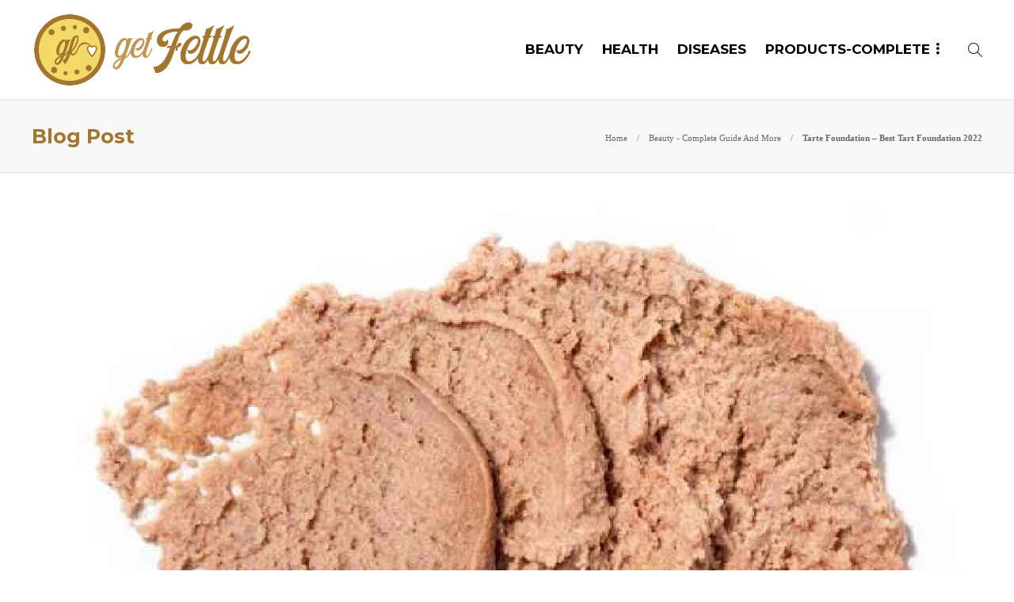

--- FILE ---
content_type: text/html; charset=UTF-8
request_url: https://www.getfettle.com/tarte-foundation/
body_size: 15520
content:
<!DOCTYPE html>
<html lang="en-US">
<head>
	<meta charset="UTF-8">
			<meta name="viewport" content="width=device-width, initial-scale=1">
		<meta name='robots' content='index, follow, max-image-preview:large, max-snippet:-1, max-video-preview:-1' />
	<style>img:is([sizes="auto" i], [sizes^="auto," i]) { contain-intrinsic-size: 3000px 1500px }</style>
	
	<!-- This site is optimized with the Yoast SEO plugin v25.9 - https://yoast.com/wordpress/plugins/seo/ -->
	<title>Tarte Foundation – Best Tart Foundation 2022</title>
	<meta name="description" content="Tarte Foundation –  It has become a popular and game-changing brand in an industry that started small but has grown..." />
	<link rel="canonical" href="https://www.getfettle.com/tarte-foundation/" />
	<meta property="og:locale" content="en_US" />
	<meta property="og:type" content="article" />
	<meta property="og:title" content="Tarte Foundation – Best Tart Foundation 2022" />
	<meta property="og:description" content="Tarte Foundation –  It has become a popular and game-changing brand in an industry that started small but has grown..." />
	<meta property="og:url" content="https://www.getfettle.com/tarte-foundation/" />
	<meta property="og:site_name" content="Get Fettle" />
	<meta property="article:publisher" content="https://www.facebook.com/" />
	<meta property="article:published_time" content="2025-05-05T11:11:59+00:00" />
	<meta property="article:modified_time" content="2025-11-18T08:46:55+00:00" />
	<meta property="og:image" content="https://www.getfettle.com/wp-content/uploads/2025/05/Tarte-Foundation-–-Best-Tart-Foundation-2022.jpg" />
	<meta property="og:image:width" content="1200" />
	<meta property="og:image:height" content="800" />
	<meta property="og:image:type" content="image/jpeg" />
	<meta name="author" content="Get Fettle" />
	<meta name="twitter:card" content="summary_large_image" />
	<meta name="twitter:label1" content="Written by" />
	<meta name="twitter:data1" content="Get Fettle" />
	<meta name="twitter:label2" content="Est. reading time" />
	<meta name="twitter:data2" content="7 minutes" />
	<script type="application/ld+json" class="yoast-schema-graph">{"@context":"https://schema.org","@graph":[{"@type":"Article","@id":"https://www.getfettle.com/tarte-foundation/#article","isPartOf":{"@id":"https://www.getfettle.com/tarte-foundation/"},"author":{"name":"Get Fettle","@id":"https://www.getfettle.com/#/schema/person/523ef853cb6624f5a4e7c951da3549c9"},"headline":"Tarte Foundation – Best Tart Foundation 2022","datePublished":"2025-05-05T11:11:59+00:00","dateModified":"2025-11-18T08:46:55+00:00","mainEntityOfPage":{"@id":"https://www.getfettle.com/tarte-foundation/"},"wordCount":1365,"publisher":{"@id":"https://www.getfettle.com/#organization"},"image":{"@id":"https://www.getfettle.com/tarte-foundation/#primaryimage"},"thumbnailUrl":"https://www.getfettle.com/wp-content/uploads/2025/05/Tarte-Foundation-–-Best-Tart-Foundation-2022.jpg","articleSection":["Beauty - Complete Guide And More"],"inLanguage":"en-US"},{"@type":"WebPage","@id":"https://www.getfettle.com/tarte-foundation/","url":"https://www.getfettle.com/tarte-foundation/","name":"Tarte Foundation – Best Tart Foundation 2022","isPartOf":{"@id":"https://www.getfettle.com/#website"},"primaryImageOfPage":{"@id":"https://www.getfettle.com/tarte-foundation/#primaryimage"},"image":{"@id":"https://www.getfettle.com/tarte-foundation/#primaryimage"},"thumbnailUrl":"https://www.getfettle.com/wp-content/uploads/2025/05/Tarte-Foundation-–-Best-Tart-Foundation-2022.jpg","datePublished":"2025-05-05T11:11:59+00:00","dateModified":"2025-11-18T08:46:55+00:00","description":"Tarte Foundation –  It has become a popular and game-changing brand in an industry that started small but has grown...","breadcrumb":{"@id":"https://www.getfettle.com/tarte-foundation/#breadcrumb"},"inLanguage":"en-US","potentialAction":[{"@type":"ReadAction","target":["https://www.getfettle.com/tarte-foundation/"]}]},{"@type":"ImageObject","inLanguage":"en-US","@id":"https://www.getfettle.com/tarte-foundation/#primaryimage","url":"https://www.getfettle.com/wp-content/uploads/2025/05/Tarte-Foundation-–-Best-Tart-Foundation-2022.jpg","contentUrl":"https://www.getfettle.com/wp-content/uploads/2025/05/Tarte-Foundation-–-Best-Tart-Foundation-2022.jpg","width":1200,"height":800,"caption":"Tarte Foundation – Best Tart Foundation 2022"},{"@type":"BreadcrumbList","@id":"https://www.getfettle.com/tarte-foundation/#breadcrumb","itemListElement":[{"@type":"ListItem","position":1,"name":"Home","item":"https://www.getfettle.com/"},{"@type":"ListItem","position":2,"name":"Beauty - Complete Guide And More","item":"https://www.getfettle.com/category/beauty/"},{"@type":"ListItem","position":3,"name":"Tarte Foundation – Best Tart Foundation 2022"}]},{"@type":"WebSite","@id":"https://www.getfettle.com/#website","url":"https://www.getfettle.com/","name":"Get Fettle","description":"Welcome to Get Fettle","publisher":{"@id":"https://www.getfettle.com/#organization"},"potentialAction":[{"@type":"SearchAction","target":{"@type":"EntryPoint","urlTemplate":"https://www.getfettle.com/?s={search_term_string}"},"query-input":{"@type":"PropertyValueSpecification","valueRequired":true,"valueName":"search_term_string"}}],"inLanguage":"en-US"},{"@type":"Organization","@id":"https://www.getfettle.com/#organization","name":"Get Fettle","url":"https://www.getfettle.com/","logo":{"@type":"ImageObject","inLanguage":"en-US","@id":"https://www.getfettle.com/#/schema/logo/image/","url":"https://www.getfettle.com/wp-content/uploads/2022/05/logo.png","contentUrl":"https://www.getfettle.com/wp-content/uploads/2022/05/logo.png","width":523,"height":180,"caption":"Get Fettle"},"image":{"@id":"https://www.getfettle.com/#/schema/logo/image/"},"sameAs":["https://www.facebook.com/","https://www.instagram.com/","https://www.linkedin.com/"]},{"@type":"Person","@id":"https://www.getfettle.com/#/schema/person/523ef853cb6624f5a4e7c951da3549c9","name":"Get Fettle","image":{"@type":"ImageObject","inLanguage":"en-US","@id":"https://www.getfettle.com/#/schema/person/image/","url":"https://secure.gravatar.com/avatar/e1546955c6a8f0eeb73b0c41bb1f37ef7428fec100d70eb71143c099e31954c9?s=96&d=mm&r=g","contentUrl":"https://secure.gravatar.com/avatar/e1546955c6a8f0eeb73b0c41bb1f37ef7428fec100d70eb71143c099e31954c9?s=96&d=mm&r=g","caption":"Get Fettle"},"sameAs":["https://www.getfettle.com/"],"url":"https://www.getfettle.com/author/getfettle/"}]}</script>
	<!-- / Yoast SEO plugin. -->


<script type="text/javascript">
/* <![CDATA[ */
window._wpemojiSettings = {"baseUrl":"https:\/\/s.w.org\/images\/core\/emoji\/16.0.1\/72x72\/","ext":".png","svgUrl":"https:\/\/s.w.org\/images\/core\/emoji\/16.0.1\/svg\/","svgExt":".svg","source":{"concatemoji":"https:\/\/www.getfettle.com\/wp-includes\/js\/wp-emoji-release.min.js?ver=6.8.3"}};
/*! This file is auto-generated */
!function(s,n){var o,i,e;function c(e){try{var t={supportTests:e,timestamp:(new Date).valueOf()};sessionStorage.setItem(o,JSON.stringify(t))}catch(e){}}function p(e,t,n){e.clearRect(0,0,e.canvas.width,e.canvas.height),e.fillText(t,0,0);var t=new Uint32Array(e.getImageData(0,0,e.canvas.width,e.canvas.height).data),a=(e.clearRect(0,0,e.canvas.width,e.canvas.height),e.fillText(n,0,0),new Uint32Array(e.getImageData(0,0,e.canvas.width,e.canvas.height).data));return t.every(function(e,t){return e===a[t]})}function u(e,t){e.clearRect(0,0,e.canvas.width,e.canvas.height),e.fillText(t,0,0);for(var n=e.getImageData(16,16,1,1),a=0;a<n.data.length;a++)if(0!==n.data[a])return!1;return!0}function f(e,t,n,a){switch(t){case"flag":return n(e,"\ud83c\udff3\ufe0f\u200d\u26a7\ufe0f","\ud83c\udff3\ufe0f\u200b\u26a7\ufe0f")?!1:!n(e,"\ud83c\udde8\ud83c\uddf6","\ud83c\udde8\u200b\ud83c\uddf6")&&!n(e,"\ud83c\udff4\udb40\udc67\udb40\udc62\udb40\udc65\udb40\udc6e\udb40\udc67\udb40\udc7f","\ud83c\udff4\u200b\udb40\udc67\u200b\udb40\udc62\u200b\udb40\udc65\u200b\udb40\udc6e\u200b\udb40\udc67\u200b\udb40\udc7f");case"emoji":return!a(e,"\ud83e\udedf")}return!1}function g(e,t,n,a){var r="undefined"!=typeof WorkerGlobalScope&&self instanceof WorkerGlobalScope?new OffscreenCanvas(300,150):s.createElement("canvas"),o=r.getContext("2d",{willReadFrequently:!0}),i=(o.textBaseline="top",o.font="600 32px Arial",{});return e.forEach(function(e){i[e]=t(o,e,n,a)}),i}function t(e){var t=s.createElement("script");t.src=e,t.defer=!0,s.head.appendChild(t)}"undefined"!=typeof Promise&&(o="wpEmojiSettingsSupports",i=["flag","emoji"],n.supports={everything:!0,everythingExceptFlag:!0},e=new Promise(function(e){s.addEventListener("DOMContentLoaded",e,{once:!0})}),new Promise(function(t){var n=function(){try{var e=JSON.parse(sessionStorage.getItem(o));if("object"==typeof e&&"number"==typeof e.timestamp&&(new Date).valueOf()<e.timestamp+604800&&"object"==typeof e.supportTests)return e.supportTests}catch(e){}return null}();if(!n){if("undefined"!=typeof Worker&&"undefined"!=typeof OffscreenCanvas&&"undefined"!=typeof URL&&URL.createObjectURL&&"undefined"!=typeof Blob)try{var e="postMessage("+g.toString()+"("+[JSON.stringify(i),f.toString(),p.toString(),u.toString()].join(",")+"));",a=new Blob([e],{type:"text/javascript"}),r=new Worker(URL.createObjectURL(a),{name:"wpTestEmojiSupports"});return void(r.onmessage=function(e){c(n=e.data),r.terminate(),t(n)})}catch(e){}c(n=g(i,f,p,u))}t(n)}).then(function(e){for(var t in e)n.supports[t]=e[t],n.supports.everything=n.supports.everything&&n.supports[t],"flag"!==t&&(n.supports.everythingExceptFlag=n.supports.everythingExceptFlag&&n.supports[t]);n.supports.everythingExceptFlag=n.supports.everythingExceptFlag&&!n.supports.flag,n.DOMReady=!1,n.readyCallback=function(){n.DOMReady=!0}}).then(function(){return e}).then(function(){var e;n.supports.everything||(n.readyCallback(),(e=n.source||{}).concatemoji?t(e.concatemoji):e.wpemoji&&e.twemoji&&(t(e.twemoji),t(e.wpemoji)))}))}((window,document),window._wpemojiSettings);
/* ]]> */
</script>

<style id='wp-emoji-styles-inline-css' type='text/css'>

	img.wp-smiley, img.emoji {
		display: inline !important;
		border: none !important;
		box-shadow: none !important;
		height: 1em !important;
		width: 1em !important;
		margin: 0 0.07em !important;
		vertical-align: -0.1em !important;
		background: none !important;
		padding: 0 !important;
	}
</style>
<link rel='stylesheet' id='wp-block-library-css' href='https://www.getfettle.com/wp-includes/css/dist/block-library/style.min.css?ver=6.8.3' type='text/css' media='all' />
<style id='classic-theme-styles-inline-css' type='text/css'>
/*! This file is auto-generated */
.wp-block-button__link{color:#fff;background-color:#32373c;border-radius:9999px;box-shadow:none;text-decoration:none;padding:calc(.667em + 2px) calc(1.333em + 2px);font-size:1.125em}.wp-block-file__button{background:#32373c;color:#fff;text-decoration:none}
</style>
<style id='global-styles-inline-css' type='text/css'>
:root{--wp--preset--aspect-ratio--square: 1;--wp--preset--aspect-ratio--4-3: 4/3;--wp--preset--aspect-ratio--3-4: 3/4;--wp--preset--aspect-ratio--3-2: 3/2;--wp--preset--aspect-ratio--2-3: 2/3;--wp--preset--aspect-ratio--16-9: 16/9;--wp--preset--aspect-ratio--9-16: 9/16;--wp--preset--color--black: #000000;--wp--preset--color--cyan-bluish-gray: #abb8c3;--wp--preset--color--white: #ffffff;--wp--preset--color--pale-pink: #f78da7;--wp--preset--color--vivid-red: #cf2e2e;--wp--preset--color--luminous-vivid-orange: #ff6900;--wp--preset--color--luminous-vivid-amber: #fcb900;--wp--preset--color--light-green-cyan: #7bdcb5;--wp--preset--color--vivid-green-cyan: #00d084;--wp--preset--color--pale-cyan-blue: #8ed1fc;--wp--preset--color--vivid-cyan-blue: #0693e3;--wp--preset--color--vivid-purple: #9b51e0;--wp--preset--gradient--vivid-cyan-blue-to-vivid-purple: linear-gradient(135deg,rgba(6,147,227,1) 0%,rgb(155,81,224) 100%);--wp--preset--gradient--light-green-cyan-to-vivid-green-cyan: linear-gradient(135deg,rgb(122,220,180) 0%,rgb(0,208,130) 100%);--wp--preset--gradient--luminous-vivid-amber-to-luminous-vivid-orange: linear-gradient(135deg,rgba(252,185,0,1) 0%,rgba(255,105,0,1) 100%);--wp--preset--gradient--luminous-vivid-orange-to-vivid-red: linear-gradient(135deg,rgba(255,105,0,1) 0%,rgb(207,46,46) 100%);--wp--preset--gradient--very-light-gray-to-cyan-bluish-gray: linear-gradient(135deg,rgb(238,238,238) 0%,rgb(169,184,195) 100%);--wp--preset--gradient--cool-to-warm-spectrum: linear-gradient(135deg,rgb(74,234,220) 0%,rgb(151,120,209) 20%,rgb(207,42,186) 40%,rgb(238,44,130) 60%,rgb(251,105,98) 80%,rgb(254,248,76) 100%);--wp--preset--gradient--blush-light-purple: linear-gradient(135deg,rgb(255,206,236) 0%,rgb(152,150,240) 100%);--wp--preset--gradient--blush-bordeaux: linear-gradient(135deg,rgb(254,205,165) 0%,rgb(254,45,45) 50%,rgb(107,0,62) 100%);--wp--preset--gradient--luminous-dusk: linear-gradient(135deg,rgb(255,203,112) 0%,rgb(199,81,192) 50%,rgb(65,88,208) 100%);--wp--preset--gradient--pale-ocean: linear-gradient(135deg,rgb(255,245,203) 0%,rgb(182,227,212) 50%,rgb(51,167,181) 100%);--wp--preset--gradient--electric-grass: linear-gradient(135deg,rgb(202,248,128) 0%,rgb(113,206,126) 100%);--wp--preset--gradient--midnight: linear-gradient(135deg,rgb(2,3,129) 0%,rgb(40,116,252) 100%);--wp--preset--font-size--small: 13px;--wp--preset--font-size--medium: 20px;--wp--preset--font-size--large: 36px;--wp--preset--font-size--x-large: 42px;--wp--preset--spacing--20: 0.44rem;--wp--preset--spacing--30: 0.67rem;--wp--preset--spacing--40: 1rem;--wp--preset--spacing--50: 1.5rem;--wp--preset--spacing--60: 2.25rem;--wp--preset--spacing--70: 3.38rem;--wp--preset--spacing--80: 5.06rem;--wp--preset--shadow--natural: 6px 6px 9px rgba(0, 0, 0, 0.2);--wp--preset--shadow--deep: 12px 12px 50px rgba(0, 0, 0, 0.4);--wp--preset--shadow--sharp: 6px 6px 0px rgba(0, 0, 0, 0.2);--wp--preset--shadow--outlined: 6px 6px 0px -3px rgba(255, 255, 255, 1), 6px 6px rgba(0, 0, 0, 1);--wp--preset--shadow--crisp: 6px 6px 0px rgba(0, 0, 0, 1);}:where(.is-layout-flex){gap: 0.5em;}:where(.is-layout-grid){gap: 0.5em;}body .is-layout-flex{display: flex;}.is-layout-flex{flex-wrap: wrap;align-items: center;}.is-layout-flex > :is(*, div){margin: 0;}body .is-layout-grid{display: grid;}.is-layout-grid > :is(*, div){margin: 0;}:where(.wp-block-columns.is-layout-flex){gap: 2em;}:where(.wp-block-columns.is-layout-grid){gap: 2em;}:where(.wp-block-post-template.is-layout-flex){gap: 1.25em;}:where(.wp-block-post-template.is-layout-grid){gap: 1.25em;}.has-black-color{color: var(--wp--preset--color--black) !important;}.has-cyan-bluish-gray-color{color: var(--wp--preset--color--cyan-bluish-gray) !important;}.has-white-color{color: var(--wp--preset--color--white) !important;}.has-pale-pink-color{color: var(--wp--preset--color--pale-pink) !important;}.has-vivid-red-color{color: var(--wp--preset--color--vivid-red) !important;}.has-luminous-vivid-orange-color{color: var(--wp--preset--color--luminous-vivid-orange) !important;}.has-luminous-vivid-amber-color{color: var(--wp--preset--color--luminous-vivid-amber) !important;}.has-light-green-cyan-color{color: var(--wp--preset--color--light-green-cyan) !important;}.has-vivid-green-cyan-color{color: var(--wp--preset--color--vivid-green-cyan) !important;}.has-pale-cyan-blue-color{color: var(--wp--preset--color--pale-cyan-blue) !important;}.has-vivid-cyan-blue-color{color: var(--wp--preset--color--vivid-cyan-blue) !important;}.has-vivid-purple-color{color: var(--wp--preset--color--vivid-purple) !important;}.has-black-background-color{background-color: var(--wp--preset--color--black) !important;}.has-cyan-bluish-gray-background-color{background-color: var(--wp--preset--color--cyan-bluish-gray) !important;}.has-white-background-color{background-color: var(--wp--preset--color--white) !important;}.has-pale-pink-background-color{background-color: var(--wp--preset--color--pale-pink) !important;}.has-vivid-red-background-color{background-color: var(--wp--preset--color--vivid-red) !important;}.has-luminous-vivid-orange-background-color{background-color: var(--wp--preset--color--luminous-vivid-orange) !important;}.has-luminous-vivid-amber-background-color{background-color: var(--wp--preset--color--luminous-vivid-amber) !important;}.has-light-green-cyan-background-color{background-color: var(--wp--preset--color--light-green-cyan) !important;}.has-vivid-green-cyan-background-color{background-color: var(--wp--preset--color--vivid-green-cyan) !important;}.has-pale-cyan-blue-background-color{background-color: var(--wp--preset--color--pale-cyan-blue) !important;}.has-vivid-cyan-blue-background-color{background-color: var(--wp--preset--color--vivid-cyan-blue) !important;}.has-vivid-purple-background-color{background-color: var(--wp--preset--color--vivid-purple) !important;}.has-black-border-color{border-color: var(--wp--preset--color--black) !important;}.has-cyan-bluish-gray-border-color{border-color: var(--wp--preset--color--cyan-bluish-gray) !important;}.has-white-border-color{border-color: var(--wp--preset--color--white) !important;}.has-pale-pink-border-color{border-color: var(--wp--preset--color--pale-pink) !important;}.has-vivid-red-border-color{border-color: var(--wp--preset--color--vivid-red) !important;}.has-luminous-vivid-orange-border-color{border-color: var(--wp--preset--color--luminous-vivid-orange) !important;}.has-luminous-vivid-amber-border-color{border-color: var(--wp--preset--color--luminous-vivid-amber) !important;}.has-light-green-cyan-border-color{border-color: var(--wp--preset--color--light-green-cyan) !important;}.has-vivid-green-cyan-border-color{border-color: var(--wp--preset--color--vivid-green-cyan) !important;}.has-pale-cyan-blue-border-color{border-color: var(--wp--preset--color--pale-cyan-blue) !important;}.has-vivid-cyan-blue-border-color{border-color: var(--wp--preset--color--vivid-cyan-blue) !important;}.has-vivid-purple-border-color{border-color: var(--wp--preset--color--vivid-purple) !important;}.has-vivid-cyan-blue-to-vivid-purple-gradient-background{background: var(--wp--preset--gradient--vivid-cyan-blue-to-vivid-purple) !important;}.has-light-green-cyan-to-vivid-green-cyan-gradient-background{background: var(--wp--preset--gradient--light-green-cyan-to-vivid-green-cyan) !important;}.has-luminous-vivid-amber-to-luminous-vivid-orange-gradient-background{background: var(--wp--preset--gradient--luminous-vivid-amber-to-luminous-vivid-orange) !important;}.has-luminous-vivid-orange-to-vivid-red-gradient-background{background: var(--wp--preset--gradient--luminous-vivid-orange-to-vivid-red) !important;}.has-very-light-gray-to-cyan-bluish-gray-gradient-background{background: var(--wp--preset--gradient--very-light-gray-to-cyan-bluish-gray) !important;}.has-cool-to-warm-spectrum-gradient-background{background: var(--wp--preset--gradient--cool-to-warm-spectrum) !important;}.has-blush-light-purple-gradient-background{background: var(--wp--preset--gradient--blush-light-purple) !important;}.has-blush-bordeaux-gradient-background{background: var(--wp--preset--gradient--blush-bordeaux) !important;}.has-luminous-dusk-gradient-background{background: var(--wp--preset--gradient--luminous-dusk) !important;}.has-pale-ocean-gradient-background{background: var(--wp--preset--gradient--pale-ocean) !important;}.has-electric-grass-gradient-background{background: var(--wp--preset--gradient--electric-grass) !important;}.has-midnight-gradient-background{background: var(--wp--preset--gradient--midnight) !important;}.has-small-font-size{font-size: var(--wp--preset--font-size--small) !important;}.has-medium-font-size{font-size: var(--wp--preset--font-size--medium) !important;}.has-large-font-size{font-size: var(--wp--preset--font-size--large) !important;}.has-x-large-font-size{font-size: var(--wp--preset--font-size--x-large) !important;}
:where(.wp-block-post-template.is-layout-flex){gap: 1.25em;}:where(.wp-block-post-template.is-layout-grid){gap: 1.25em;}
:where(.wp-block-columns.is-layout-flex){gap: 2em;}:where(.wp-block-columns.is-layout-grid){gap: 2em;}
:root :where(.wp-block-pullquote){font-size: 1.5em;line-height: 1.6;}
</style>
<link rel='stylesheet' id='contact-form-7-css' href='https://www.getfettle.com/wp-content/plugins/contact-form-7/includes/css/styles.css?ver=6.1.1' type='text/css' media='all' />
<link rel='stylesheet' id='ez-toc-css' href='https://www.getfettle.com/wp-content/plugins/easy-table-of-contents/assets/css/screen.min.css?ver=2.0.76' type='text/css' media='all' />
<style id='ez-toc-inline-css' type='text/css'>
div#ez-toc-container .ez-toc-title {font-size: 120%;}div#ez-toc-container .ez-toc-title {font-weight: 500;}div#ez-toc-container ul li , div#ez-toc-container ul li a {font-size: 95%;}div#ez-toc-container ul li , div#ez-toc-container ul li a {font-weight: 500;}div#ez-toc-container nav ul ul li {font-size: 90%;}
</style>
<link rel='stylesheet' id='font-awesome-css' href='https://www.getfettle.com/wp-content/plugins/js_composer/assets/lib/bower/font-awesome/css/font-awesome.min.css?ver=6.0.5' type='text/css' media='all' />
<!--[if lt IE 9]>
<link rel='stylesheet' id='vc_lte_ie9-css' href='https://www.getfettle.com/wp-content/plugins/js_composer/assets/css/vc_lte_ie9.min.css?ver=6.0.5' type='text/css' media='screen' />
<![endif]-->
<link rel='stylesheet' id='bootstrap-css' href='https://www.getfettle.com/wp-content/themes/gillion/css/plugins/bootstrap.min.css?ver=3.3.4' type='text/css' media='all' />
<link rel='stylesheet' id='gillion-plugins-css' href='https://www.getfettle.com/wp-content/themes/gillion/css/plugins.css?ver=6.8.3' type='text/css' media='all' />
<link rel='stylesheet' id='gillion-styles-css' href='https://www.getfettle.com/wp-content/themes/gillion/style.css?ver=6.8.3' type='text/css' media='all' />
<link rel='stylesheet' id='gillion-responsive-css' href='https://www.getfettle.com/wp-content/themes/gillion/css/responsive.css?ver=6.8.3' type='text/css' media='all' />
<style id='gillion-responsive-inline-css' type='text/css'>
 



.sh-header-top-date{display: none !important;}
</style>
<link rel='stylesheet' id='gillion-theme-settings-css' href='https://www.getfettle.com/wp-content/uploads/gillion-dynamic-styles.css?ver=246614691' type='text/css' media='all' />
<link rel='stylesheet' id='gillion-child-style-css' href='https://www.getfettle.com/wp-content/themes/gillion-child/style.css?ver=6.8.3' type='text/css' media='all' />
<script type="text/javascript" src="https://www.getfettle.com/wp-includes/js/jquery/jquery.min.js?ver=3.7.1" id="jquery-core-js"></script>
<script type="text/javascript" src="https://www.getfettle.com/wp-includes/js/jquery/jquery-migrate.min.js?ver=3.4.1" id="jquery-migrate-js"></script>
<script type="text/javascript" src="https://www.getfettle.com/wp-content/themes/gillion/js/plugins.js?ver=6.8.3" id="gillion-plugins-js"></script>
<script type="text/javascript" id="gillion-scripts-js-extra">
/* <![CDATA[ */
var gillion_loadmore_posts = {"ajax_url":"https:\/\/www.getfettle.com\/wp-admin\/admin-ajax.php"};
var gillion = {"siteurl":"https:\/\/www.getfettle.com\/","loggedin":"","page_loader":"0","notice":"","header_animation_dropdown_delay":"1000","header_animation_dropdown":"easeOutBounce","header_animation_dropdown_speed":"300","lightbox_opacity":"0.88","lightbox_transition":"elastic","page_numbers_prev":"Previous","page_numbers_next":"Next","rtl_support":"","footer_parallax":"1","social_share":"\"\"","text_show_all":"Show All"};
/* ]]> */
</script>
<script type="text/javascript" src="https://www.getfettle.com/wp-content/themes/gillion/js/scripts.js?ver=6.8.3" id="gillion-scripts-js"></script>
<script type="text/javascript" src="https://www.getfettle.com/wp-content/themes/gillion-child/js/scripts.js?ver=6.8.3" id="gillion-child-scripts-js"></script>
<link rel="https://api.w.org/" href="https://www.getfettle.com/wp-json/" /><link rel="alternate" title="JSON" type="application/json" href="https://www.getfettle.com/wp-json/wp/v2/posts/14124" /><link rel="EditURI" type="application/rsd+xml" title="RSD" href="https://www.getfettle.com/xmlrpc.php?rsd" />
<meta name="generator" content="WordPress 6.8.3" />
<link rel='shortlink' href='https://www.getfettle.com/?p=14124' />
<link rel="alternate" title="oEmbed (JSON)" type="application/json+oembed" href="https://www.getfettle.com/wp-json/oembed/1.0/embed?url=https%3A%2F%2Fwww.getfettle.com%2Ftarte-foundation%2F" />
<link rel="alternate" title="oEmbed (XML)" type="text/xml+oembed" href="https://www.getfettle.com/wp-json/oembed/1.0/embed?url=https%3A%2F%2Fwww.getfettle.com%2Ftarte-foundation%2F&#038;format=xml" />
	<link rel="preconnect" href="https://fonts.googleapis.com">
	<link rel="preconnect" href="https://fonts.gstatic.com">
	<link href='https://fonts.googleapis.com/css2?display=swap&family=Montserrat:wght@700' rel='stylesheet'><meta name="generator" content="Powered by WPBakery Page Builder - drag and drop page builder for WordPress."/>
<link rel="icon" href="https://www.getfettle.com/wp-content/uploads/2022/05/favicon.png" sizes="32x32" />
<link rel="icon" href="https://www.getfettle.com/wp-content/uploads/2022/05/favicon.png" sizes="192x192" />
<link rel="apple-touch-icon" href="https://www.getfettle.com/wp-content/uploads/2022/05/favicon.png" />
<meta name="msapplication-TileImage" content="https://www.getfettle.com/wp-content/uploads/2022/05/favicon.png" />
	<style id="egf-frontend-styles" type="text/css">
		h1, h2, h3, h4, h5, h6 {font-family: 'Montserrat', sans-serif;font-style: normal;font-weight: 700;} p {} h1 {} h2 {} h3 {} h4 {} h5 {} h6 {} 	</style>
	<noscript><style> .wpb_animate_when_almost_visible { opacity: 1; }</style></noscript>	<!-- Global site tag (gtag.js) - Google Analytics -->
<script async src="https://www.googletagmanager.com/gtag/js?id=G-C5KY1SN595"></script>
<script>
  window.dataLayer = window.dataLayer || [];
  function gtag(){dataLayer.push(arguments);}
  gtag('js', new Date());

  gtag('config', 'G-C5KY1SN595');
</script>
	</head>
<body class="wp-singular post-template-default single single-post postid-14124 single-format-standard wp-theme-gillion wp-child-theme-gillion-child singular sh-body-header-sticky sh-footer-parallax sh-title-style1 sh-section-tabs-style1 sh-carousel-style2 sh-carousel-position-title sh-post-categories-style2 sh-review-style2 sh-meta-order-top sh-instagram-widget-columns3 sh-categories-position-image sh-media-icon-style2 sh-wc-labels-off wpb-js-composer js-comp-ver-6.0.5 vc_responsive">


<div class="sh-header-side">
			
<div id="subscribe-2" class="widget_sh_mailChimp widget_sh_mailChimp_style1 widget-item widget_subscribe">
	<div class="sh-widget-title-styling"><h3 class="widget-title">Subscribe Now</h3></div>
	
	
</div>	</div>
<div class="sh-header-side-overlay"></div>

	<div id="page-container" class="">
		
									<header class="primary-mobile">
					<div id="header-mobile" class="sh-header-mobile">
	<div class="sh-header-mobile-navigation">
		<div class="container">
			<div class="sh-table">
				<div class="sh-table-cell">

										<nav id="header-navigation-mobile" class="header-standard-position">
						<div class="sh-nav-container">
							<ul class="sh-nav">
								<li>
									<div class="sh-hamburger-menu sh-nav-dropdown">
					                	<span></span>
					                	<span></span>
					                	<span></span>
					                	<span></span>
					                </div>
								</li>
							</ul>
						</div>
					</nav>

				</div>
				<div class="sh-table-cell sh-header-logo-container">

										        <div class="header-logo">
            <a href="https://www.getfettle.com/" class="header-logo-container sh-table-small">
                <div class="sh-table-cell">

                    <img class="sh-standard-logo" src="//www.getfettle.com/wp-content/uploads/2025/08/logo-getfettle.png" alt="Get Fettle" height=&quot;96&quot; />
                    <img class="sh-sticky-logo" src="//www.getfettle.com/wp-content/uploads/2025/08/logo-getfettle.png" alt="Get Fettle" height=&quot;96&quot; />
                    <img class="sh-light-logo" src="//www.getfettle.com/wp-content/uploads/2025/08/logo-getfettle.png" alt="Get Fettle" height=&quot;96&quot; />

                </div>
            </a>
        </div>

    
				</div>
				<div class="sh-table-cell">

										<nav class="header-standard-position">
						<div class="sh-nav-container">
							<ul class="sh-nav">

								
							</ul>
						</div>
					</nav>

				</div>
			</div>
		</div>
	</div>
	<nav class="sh-header-mobile-dropdown">
		<div class="container sh-nav-container">
			<ul class="sh-nav-mobile"></ul>
		</div>

		<div class="container sh-nav-container">
					</div>

					<div class="header-mobile-search">
				<div class="container sh-nav-container">
					<form role="search" method="get" class="header-mobile-form" action="https://www.getfettle.com/">
						<input class="header-mobile-form-input" type="text" placeholder="Search here.." value="" name="s" required />
						<button type="submit" class="header-mobile-form-submit">
							<i class="icon-magnifier"></i>
						</button>
					</form>
				</div>
			</div>
			</nav>
</div>
				</header>
				<header class="primary-desktop">
					
<div class="sh-header-height">
	<div class="sh-header sh-header-2 sh-sticky-header">
		<div class="container">
			<div class="sh-table">
				<div class="sh-table-cell sh-header-logo-container">

										<nav class="header-standard-position">
						<div class="sh-nav-container">
							<ul class="sh-nav sh-nav-left">
								<li>
																		        <div class="header-logo">
            <a href="https://www.getfettle.com/" class="header-logo-container sh-table-small">
                <div class="sh-table-cell">

                    <img class="sh-standard-logo" src="//www.getfettle.com/wp-content/uploads/2025/08/logo-getfettle.png" alt="Get Fettle" height=&quot;96&quot; />
                    <img class="sh-sticky-logo" src="//www.getfettle.com/wp-content/uploads/2025/08/logo-getfettle.png" alt="Get Fettle" height=&quot;96&quot; />
                    <img class="sh-light-logo" src="//www.getfettle.com/wp-content/uploads/2025/08/logo-getfettle.png" alt="Get Fettle" height=&quot;96&quot; />

                </div>
            </a>
        </div>

    								</li>
							</ul>
						</div>
					</nav>

				</div>
				<div class="sh-table-cell sh-header-nav-container">

										<nav id="header-navigation" class="header-standard-position">
													<div class="sh-nav-container"><ul id="menu-header-navigation" class="sh-nav"><li id="menu-item-11917" class="menu-item menu-item-type-taxonomy menu-item-object-category current-post-ancestor current-menu-parent current-post-parent menu-item-11917"><a href="https://www.getfettle.com/category/beauty/" >Beauty</a></li><li id="menu-item-10819" class="menu-item menu-item-type-taxonomy menu-item-object-category menu-item-10819"><a href="https://www.getfettle.com/category/health-complete-guide/" >Health</a></li><li id="menu-item-13206" class="menu-item menu-item-type-taxonomy menu-item-object-category menu-item-13206"><a href="https://www.getfettle.com/category/diseases/" >Diseases</a></li><li id="menu-item-13234" class="menu-item menu-item-type-taxonomy menu-item-object-category menu-item-has-children menu-item-13234"><a href="https://www.getfettle.com/category/products-complete-guide-and-more-information/" >Products-Complete</a><ul class="sub-menu"><li id="menu-item-13207" class="menu-item menu-item-type-taxonomy menu-item-object-category menu-item-13207"><a href="https://www.getfettle.com/category/skin/" >Skin-Complete</a></li><li id="menu-item-13205" class="menu-item menu-item-type-taxonomy menu-item-object-category menu-item-13205"><a href="https://www.getfettle.com/category/diet/" >Diet-Complete</a></li></ul></li> <li class="menu-item sh-nav-search sh-nav-special"> <a href="#"><i class="icon icon-magnifier"></i></a> </li></ul></div>											</nav>

				</div>
			</div>
		</div>

		<div class="sh-header-search-side">
	<div class="sh-header-search-side-container">

		<form method="get" class="sh-header-search-form" action="https://www.getfettle.com/">
			<input type="text" value="" name="s" class="sh-header-search-side-input" placeholder="Enter a keyword to search..." />
			<div class="sh-header-search-side-close">
				<i class="ti-close"></i>
			</div>
			<div class="sh-header-search-side-icon">
				<i class="ti-search"></i>
			</div>
		</form>

	</div>
</div>
	</div>
</div>
				</header>
			
			
	
		<div class="sh-titlebar">
			<div class="container">
				<div class="sh-table sh-titlebar-height-small">
					<div class="titlebar-title sh-table-cell">

						<h2>
							Blog Post						</h2>

					</div>
					<div class="title-level sh-table-cell">

						<div id="breadcrumbs" class="breadcrumb-trail breadcrumbs"><span class="item-home"><a class="bread-link bread-home" href="https://www.getfettle.com/" title="Home">Home</a></span><span class="separator"> &gt; </span><span class="item-cat"><a href="https://www.getfettle.com/category/beauty/">Beauty - Complete Guide And More</a></span><span class="separator"> &gt; </span><span class="item-current item-14124"><span class="bread-current bread-14124" title="Tarte Foundation – Best Tart Foundation 2022">Tarte Foundation – Best Tart Foundation 2022</span></span></div>
					</div>
				</div>
			</div>
		</div>

	

			
		
			<div id="wrapper" class="layout-default">
				
				<div class="content-container sh-page-layout-default">
									<div class="container entry-content">
				
				

<div id="content-wrapper">
	<div id="content" class="content-layout-standard ">
		<div class="blog-single blog-style-single blog-blockquote-style2  blog-style-post-standard">
			
						<article id="post-14124" class="post-item post-item-single post-14124 post type-post status-publish format-standard has-post-thumbnail hentry category-beauty">

															<div class="post-type-content">
									
			<div class="post-thumbnail">
						<img src="https://www.getfettle.com/wp-content/uploads/2025/05/Tarte-Foundation-–-Best-Tart-Foundation-2022-1200x675.jpg" alt="Tarte Foundation – Best Tart Foundation 2022">
			
        <a href="https://www.getfettle.com/wp-content/uploads/2025/05/Tarte-Foundation-–-Best-Tart-Foundation-2022.jpg" class="post-lightbox" data-rel="lightcase:post_gallery_14124"></a>

    		</div>

			
								</div>
							
							<div class="post-item-single-container">
																
																	<div class="post-single-meta">
										<div class="post-categories-container">
                <div class="post-categories"><a href="https://www.getfettle.com/category/beauty/">Beauty - Complete Guide And More</a></div>
            </div>
																					<a class="post-title">
												<h1>
																										Tarte Foundation – Best Tart Foundation 2022												</h1>
											</a>
										
										<div class="post-meta">
											
    <div class="post-meta-content">
        
                
                
                
                
                
                            <span class="placeholder-post-read-later"></span>
            </div>

										</div>
									</div>
								

								

								<div class="post-content post-single-content">
									
									<div id="ez-toc-container" class="ez-toc-v2_0_76 counter-hierarchy ez-toc-counter ez-toc-grey ez-toc-container-direction">
<p class="ez-toc-title" style="cursor:inherit">Table of Contents</p>
<label for="ez-toc-cssicon-toggle-item-696f32b78d023" class="ez-toc-cssicon-toggle-label"><span class=""><span class="eztoc-hide" style="display:none;">Toggle</span><span class="ez-toc-icon-toggle-span"><svg style="fill: #999;color:#999" xmlns="http://www.w3.org/2000/svg" class="list-377408" width="20px" height="20px" viewBox="0 0 24 24" fill="none"><path d="M6 6H4v2h2V6zm14 0H8v2h12V6zM4 11h2v2H4v-2zm16 0H8v2h12v-2zM4 16h2v2H4v-2zm16 0H8v2h12v-2z" fill="currentColor"></path></svg><svg style="fill: #999;color:#999" class="arrow-unsorted-368013" xmlns="http://www.w3.org/2000/svg" width="10px" height="10px" viewBox="0 0 24 24" version="1.2" baseProfile="tiny"><path d="M18.2 9.3l-6.2-6.3-6.2 6.3c-.2.2-.3.4-.3.7s.1.5.3.7c.2.2.4.3.7.3h11c.3 0 .5-.1.7-.3.2-.2.3-.5.3-.7s-.1-.5-.3-.7zM5.8 14.7l6.2 6.3 6.2-6.3c.2-.2.3-.5.3-.7s-.1-.5-.3-.7c-.2-.2-.4-.3-.7-.3h-11c-.3 0-.5.1-.7.3-.2.2-.3.5-.3.7s.1.5.3.7z"/></svg></span></span></label><input type="checkbox"  id="ez-toc-cssicon-toggle-item-696f32b78d023"  aria-label="Toggle" /><nav><ul class='ez-toc-list ez-toc-list-level-1 ' ><li class='ez-toc-page-1 ez-toc-heading-level-2'><a class="ez-toc-link ez-toc-heading-1" href="#Tarte_Foundation" >Tarte Foundation</a></li><li class='ez-toc-page-1 ez-toc-heading-level-2'><a class="ez-toc-link ez-toc-heading-2" href="#Tartes_Best_Foundation_for_Several_Skin_Types" >Tarte&#8217;s Best Foundation for Several Skin Types</a><ul class='ez-toc-list-level-3' ><li class='ez-toc-heading-level-3'><a class="ez-toc-link ez-toc-heading-3" href="#1_Tarte_Amazonian_Clay_Full_Coverage_Foundation" >1. Tarte Amazonian Clay Full Coverage Foundation</a><ul class='ez-toc-list-level-4' ><li class='ez-toc-heading-level-4'><a class="ez-toc-link ez-toc-heading-4" href="#Pros" >Pros:</a></li><li class='ez-toc-page-1 ez-toc-heading-level-4'><a class="ez-toc-link ez-toc-heading-5" href="#Cons" >Cons:</a></li></ul></li><li class='ez-toc-page-1 ez-toc-heading-level-3'><a class="ez-toc-link ez-toc-heading-6" href="#2_Tarte_Double_Duty_Tape_Matte_Foundation" >2. Tarte Double Duty Tape Matte Foundation</a><ul class='ez-toc-list-level-4' ><li class='ez-toc-heading-level-4'><a class="ez-toc-link ez-toc-heading-7" href="#Pros-2" >Pros</a></li><li class='ez-toc-page-1 ez-toc-heading-level-4'><a class="ez-toc-link ez-toc-heading-8" href="#Cons-2" >Cons:</a></li></ul></li><li class='ez-toc-page-1 ez-toc-heading-level-3'><a class="ez-toc-link ez-toc-heading-9" href="#3_Tarte_Amazon_Clay_Full_Coverage_Spray_Foundation_%E2%80%93_Lightly_Neutral" >3. Tarte Amazon Clay Full Coverage Spray Foundation &#8211; Lightly Neutral</a><ul class='ez-toc-list-level-4' ><li class='ez-toc-heading-level-4'><a class="ez-toc-link ez-toc-heading-10" href="#Pros-3" >Pros</a></li><li class='ez-toc-page-1 ez-toc-heading-level-4'><a class="ez-toc-link ez-toc-heading-11" href="#Cons-3" >Cons</a></li></ul></li><li class='ez-toc-page-1 ez-toc-heading-level-3'><a class="ez-toc-link ez-toc-heading-12" href="#4_Tarte_Clay_Stick_Foundation_%E2%80%93_Neutral_Medium" >4. Tarte Clay Stick Foundation &#8211; Neutral Medium</a><ul class='ez-toc-list-level-4' ><li class='ez-toc-heading-level-4'><a class="ez-toc-link ez-toc-heading-13" href="#Pros-4" >Pros</a></li><li class='ez-toc-page-1 ez-toc-heading-level-4'><a class="ez-toc-link ez-toc-heading-14" href="#Cons-4" >Cons</a></li></ul></li><li class='ez-toc-page-1 ez-toc-heading-level-3'><a class="ez-toc-link ez-toc-heading-15" href="#5_Tarte_FoundationCeller_Multi_Tasking_Foundation_%E2%80%93_29H_Light_Medium_Honey" >5. Tarte FoundationCeller Multi Tasking Foundation &#8211; 29H Light Medium Honey</a><ul class='ez-toc-list-level-4' ><li class='ez-toc-heading-level-4'><a class="ez-toc-link ez-toc-heading-16" href="#Pros-5" >Pros</a></li><li class='ez-toc-page-1 ez-toc-heading-level-4'><a class="ez-toc-link ez-toc-heading-17" href="#Cons-5" >Cons</a></li></ul></li><li class='ez-toc-page-1 ez-toc-heading-level-3'><a class="ez-toc-link ez-toc-heading-18" href="#6_Tarte_Rainforest_by_the_Sea_Water_Foundation" >6. Tarte Rainforest by the Sea Water Foundation</a><ul class='ez-toc-list-level-4' ><li class='ez-toc-heading-level-4'><a class="ez-toc-link ez-toc-heading-19" href="#Pros-6" >Pros</a></li><li class='ez-toc-page-1 ez-toc-heading-level-4'><a class="ez-toc-link ez-toc-heading-20" href="#Cons-6" >Cons:</a></li></ul></li><li class='ez-toc-page-1 ez-toc-heading-level-3'><a class="ez-toc-link ez-toc-heading-21" href="#7_Tarte_Clay_Stick_Foundation" >7. Tarte Clay Stick Foundation</a><ul class='ez-toc-list-level-4' ><li class='ez-toc-heading-level-4'><a class="ez-toc-link ez-toc-heading-22" href="#Pros-7" >Pros:</a></li><li class='ez-toc-page-1 ez-toc-heading-level-4'><a class="ez-toc-link ez-toc-heading-23" href="#Cons-7" >Cons:</a></li></ul></li></ul></li><li class='ez-toc-page-1 ez-toc-heading-level-2'><a class="ez-toc-link ez-toc-heading-24" href="#How_To_Choose_The_Right_Tarte_Foundation_A_Helpful_Buying_Guide" >How To Choose The Right Tarte Foundation: A Helpful Buying Guide</a><ul class='ez-toc-list-level-3' ><li class='ez-toc-heading-level-3'><a class="ez-toc-link ez-toc-heading-25" href="#Complexion" >Complexion</a></li><li class='ez-toc-page-1 ez-toc-heading-level-3'><a class="ez-toc-link ez-toc-heading-26" href="#Undertones" >Undertones</a></li><li class='ez-toc-page-1 ez-toc-heading-level-3'><a class="ez-toc-link ez-toc-heading-27" href="#Formula" >Formula</a></li><li class='ez-toc-page-1 ez-toc-heading-level-3'><a class="ez-toc-link ez-toc-heading-28" href="#Coverage" >Coverage</a></li></ul></li><li class='ez-toc-page-1 ez-toc-heading-level-2'><a class="ez-toc-link ez-toc-heading-29" href="#Additional_Benefits" >Additional Benefits</a><ul class='ez-toc-list-level-3' ><li class='ez-toc-heading-level-3'><a class="ez-toc-link ez-toc-heading-30" href="#Other_Factors" >Other Factors</a></li></ul></li><li class='ez-toc-page-1 ez-toc-heading-level-2'><a class="ez-toc-link ez-toc-heading-31" href="#Conclusion" >Conclusion</a></li></ul></nav></div>
<h2><span class="ez-toc-section" id="Tarte_Foundation"></span>Tarte Foundation<span class="ez-toc-section-end"></span></h2>
<p>Tarte Foundation –  It has become a popular and game-changing brand in an industry that started small but has grown in popularity over the years. Foundation is one of the most popular and sought-after products. If you&#8217;re one of those Tartelettes (the name of all the Tarte lovers out there) looking for the best Tarte products, we can help you now.</p>
<h2><span class="ez-toc-section" id="Tartes_Best_Foundation_for_Several_Skin_Types"></span>Tarte&#8217;s Best Foundation for Several Skin Types<span class="ez-toc-section-end"></span></h2>
<p>&nbsp;</p>
<h3><span class="ez-toc-section" id="1_Tarte_Amazonian_Clay_Full_Coverage_Foundation"></span>1. Tarte Amazonian Clay Full Coverage Foundation<span class="ez-toc-section-end"></span></h3>
<p>Tarte&#8217;s Amazonian Clay Foundation is a boon for those who want a foundation that provides good coverage with skin-friendly ingredients. It contains natural ingredients such as Amazonian clay, which provide long-lasting resistance without damaging the skin. Plus, you&#8217;ll find vitamin e that contains antioxidant pigments and skin-soothing minerals. Tarte&#8217;s Full Coverage Foundation lathers up to give it a feather-light finish. It stays in place for more than 12 hours and can withstand heat and sweat due to its water-resistant properties. The dime-sized product easily removes dark spots, blemishes, and imperfections to keep your complexion flawless.</p>
<h4><span class="ez-toc-section" id="Pros"></span>Pros:<span class="ez-toc-section-end"></span></h4>
<ul>
<li>12 hours of staying power</li>
<li>Broad spectrum SPF 15</li>
<li>Oil-free</li>
<li>No wrinkles or creases</li>
<li>Smoothes pores and fine lines.</li>
</ul>
<h4><span class="ez-toc-section" id="Cons"></span>Cons:<span class="ez-toc-section-end"></span></h4>
<ul>
<li>It does not provide full coverage</li>
</ul>
<h3><span class="ez-toc-section" id="2_Tarte_Double_Duty_Tape_Matte_Foundation"></span>2. Tarte Double Duty Tape Matte Foundation<span class="ez-toc-section-end"></span></h3>
<p>Tarte Heavy Duty Shape Tape Foundation delivers a matte finish without making your face look even. Its oil- and absorbent formula gives a flat, luminous effect, making it the best choice for those with oily skin. You will find a good selection of the best quality ingredients that nourish the skin. It&#8217;s incredibly lightweight, and you don&#8217;t have to worry about creasing or wrinkles. And also Allows concealer, bronzer, and highlighter to blend seamlessly, creating the perfect base for smudges. Overall, it has everything from full coverage to water resistance, making it one of the best foundations in Tarte&#8217;s foundation collection. Here is a decent solution.</p>
<h4><span class="ez-toc-section" id="Pros-2"></span>Pros<span class="ez-toc-section-end"></span></h4>
<ul>
<li>waterproof</li>
<li>free talc</li>
<li>no moustache</li>
<li>Hypoallergenic</li>
<li>Try it dermatologist</li>
<li>Lion</li>
</ul>
<h4><span class="ez-toc-section" id="Cons-2"></span>Cons:<span class="ez-toc-section-end"></span></h4>
<ul>
<li>He can&#8217;t stay all-day</li>
</ul>
<h3><span class="ez-toc-section" id="3_Tarte_Amazon_Clay_Full_Coverage_Spray_Foundation_%E2%80%93_Lightly_Neutral"></span>3. Tarte Amazon Clay Full Coverage Spray Foundation &#8211; Lightly Neutral<span class="ez-toc-section-end"></span></h3>
<p>Tarte Amazonian Clay Powder Foundation gives impact and works like magic whether you&#8217;re into sunny days or blush. A foundation of Amazonian clay powder mixed with tourmaline to brighten skin tone, while pearl powder and camellia leaf extract rejuvenate skin with antioxidant properties. Like Tarte&#8217;s other foundations, you won&#8217;t find harmful ingredients in this one: parabens, sulfates, or gluten. Therefore, the natural matte finish is breathable and features a mesh applicator for even, buildable coverage. For best results, using a kabuki brush, shake off excess powder and brush in a circular motion.</p>
<h4><span class="ez-toc-section" id="Pros-3"></span>Pros<span class="ez-toc-section-end"></span></h4>
<ul>
<li>Enrichment of natural things</li>
<li>Try it dermatologist</li>
<li>Oil-free</li>
<li>permanent</li>
</ul>
<h4><span class="ez-toc-section" id="Cons-3"></span>Cons<span class="ez-toc-section-end"></span></h4>
<ul>
<li>It does not provide full coverage</li>
</ul>
<h3><span class="ez-toc-section" id="4_Tarte_Clay_Stick_Foundation_%E2%80%93_Neutral_Medium"></span>4. Tarte Clay Stick Foundation &#8211; Neutral Medium<span class="ez-toc-section-end"></span></h3>
<p>If you are searching for a foundation for dry skin, this is the foundation you need for all. The medium neutral shade compliments medium skin tones with neutral undertones. Thus this mini foundation is easy to use: all you take to do is open it, apply it to the skin and blend it evenly. Tarte foundation is dermatologically tested so you can trust it with sensitive skin.</p>
<h4><span class="ez-toc-section" id="Pros-4"></span>Pros<span class="ez-toc-section-end"></span></h4>
<ul>
<li>Moisturizes the skin</li>
<li>Matte effect</li>
<li>permanent</li>
<li>Lion</li>
<li>Try it dermatologist</li>
</ul>
<h4><span class="ez-toc-section" id="Cons-4"></span>Cons<span class="ez-toc-section-end"></span></h4>
<ul>
<li>It could be okay vs</li>
</ul>
<h3><span class="ez-toc-section" id="5_Tarte_FoundationCeller_Multi_Tasking_Foundation_%E2%80%93_29H_Light_Medium_Honey"></span>5. Tarte FoundationCeller Multi Tasking Foundation &#8211; 29H Light Medium Honey<span class="ez-toc-section-end"></span></h3>
<p>Trying to match the right shades for the face. The foundation and concealer for your skin tone can be frustrating. If you&#8217;re tired of the fuss, the multitasking foundation is worth Tarte&#8217;s foundation. With various shades designed to flatter different skin tones and undertones, you&#8217;re sure to find the perfect match for you. Excellent. Tarte FoundationCeller contains Babassu, which gives the skin a youthful glow. According to a survey conducted by Tarte, 100% of participants reported seeing an improvement in wrinkles and fine lines. And also, when You Invest in Foundation, You Own a Bottle<br />
Includes makeup and skin care.</p>
<h4><span class="ez-toc-section" id="Pros-5"></span>Pros<span class="ez-toc-section-end"></span></h4>
<ul>
<li>Provides 12 hours of hydration.</li>
<li>non-comedogenic</li>
<li>Broad Spectrum SPF 20</li>
<li>Privatization</li>
</ul>
<h4><span class="ez-toc-section" id="Cons-5"></span>Cons<span class="ez-toc-section-end"></span></h4>
<ul>
<li>It may not be appropriate for oily skin.</li>
</ul>
<h3><span class="ez-toc-section" id="6_Tarte_Rainforest_by_the_Sea_Water_Foundation"></span>6. Tarte Rainforest by the Sea Water Foundation<span class="ez-toc-section-end"></span></h3>
<p>This water-based foundation from Tarte is ideal for everyday wear when looking for a lightweight, medium-coverage foundation. It contains antioxidants that protect your skin from the signs of premature ageing. This liquid cream from Tarte doubles as a sunscreen with broad-spectrum SPF 15 and 12-hour all-day wear. Thus, this cream from Tarte Cosmetics is unique because it contains marine botanicals that help soften and smooth the skin while reducing fine lines and wrinkles. And also, with the myriad benefits the irresistible tart crust offers, it&#8217;s no surprise that so many tarts love it.</p>
<h4><span class="ez-toc-section" id="Pros-6"></span>Pros<span class="ez-toc-section-end"></span></h4>
<ul>
<li>Contains non-chemical sunscreen ingredients.</li>
<li>Broad Spectrum SPF 15</li>
<li>protect against contamination</li>
<li>light</li>
<li>dermatologically tested</li>
<li>Vegetarian</li>
</ul>
<h4><span class="ez-toc-section" id="Cons-6"></span>Cons:<span class="ez-toc-section-end"></span></h4>
<ul>
<li>Some may take longer to wash out</li>
</ul>
<h3><span class="ez-toc-section" id="7_Tarte_Clay_Stick_Foundation"></span>7. Tarte Clay Stick Foundation<span class="ez-toc-section-end"></span></h3>
<p>The light neutral shade of this Tarte Clay Stick foundation is perfect for people with medium skin tones and neutral undertones. Thus this foundation can be compared to a nourishing layer for the skin because it contains ingredients that improve the skin. Vitamin C helps fight free radicals and improves skin from within, while Vitamin E is a natural emollient. Amazonian clay and mineral pigments bring more benefits to your skin. It has Tarte&#8217;s 12-hour duration, so you don&#8217;t have to reapply it every time. It is also a vegan formula, which qualifies it for a true vegan makeup rack.</p>
<h4><span class="ez-toc-section" id="Pros-7"></span>Pros:<span class="ez-toc-section-end"></span></h4>
<ul>
<li>Moisturizes the skin</li>
<li>matte effect</li>
<li>long-lasting</li>
<li>Vegetarian</li>
<li>dermatologically tested</li>
</ul>
<h4><span class="ez-toc-section" id="Cons-7"></span>Cons:<span class="ez-toc-section-end"></span></h4>
<ul>
<li>It can unclog large open pores.</li>
</ul>
<h2><span class="ez-toc-section" id="How_To_Choose_The_Right_Tarte_Foundation_A_Helpful_Buying_Guide"></span>How To Choose The Right Tarte Foundation: A Helpful Buying Guide<span class="ez-toc-section-end"></span></h2>
<p>&nbsp;</p>
<h3><span class="ez-toc-section" id="Complexion"></span>Complexion<span class="ez-toc-section-end"></span></h3>
<p>If you&#8217;ve had a bitter experience with foundation, chances are you&#8217;ve chosen the wrong shade. The foundation should be as close to your skin tone as likely. Thus the good update is that you will find a wide variety of Tarte foundation shades to match your skin tone. Look at the skin tone chart and pay close attention to what the product description says. And also, if you can&#8217;t find a perfect skin quality match, you can choose one shade for the top and another for the bottom and mix them to match your skin tone.</p>
<h3><span class="ez-toc-section" id="Undertones"></span>Undertones<span class="ez-toc-section-end"></span></h3>
<p>Undertone is the color that penetrates the skin and gives our skin a cool, warm or neutral undertone. Thus, it would help if you always defined your undertone by matching the color of your Tarte foundation to ensure that your foundation matches you. Otherwise, it might give you a prominent orange, yellow, or blue colouration to explain the mismatch.</p>
<h3><span class="ez-toc-section" id="Formula"></span>Formula<span class="ez-toc-section-end"></span></h3>
<p>Before choosing a foundation of a particular formula or consistency, make sure it suits your skin kind. The Tarte basis for oily skin is a water-based or translucent powder because it absorbs oil and feels very lightweight. And also, if you have blended skin, you may need to settle for a hydrating formula like Tarte&#8217;s Amazonian Clay Full-Coverage Foundation. However, it is better to choose Tarte Clay Stick for dry skin because it has a creamy texture.</p>
<h3><span class="ez-toc-section" id="Coverage"></span>Coverage<span class="ez-toc-section-end"></span></h3>
<p>The coverage you need depends on your skin&#8217;s blemishes and blemishes and how often you apply foundation. Therefore, medium coverage works well for those with less visible blemishes and pigmentation and is looking for a foundation they can wear daily.</p>
<h2><span class="ez-toc-section" id="Additional_Benefits"></span>Additional Benefits<span class="ez-toc-section-end"></span></h2>
<p>Almost all Tarte foundations are infused with natural ingredients that provide skincare benefits. You can look for properties that will benefit your skin. For example, if your skin needs a product to help combat the first signs of ageing, you can get Tarte Foundation sealer Multi-Tasking Foundation. However, if you need a long-wear foundation without clogging your pores, you can opt for Foundation with Amazonian Clay.</p>
<h3><span class="ez-toc-section" id="Other_Factors"></span>Other Factors<span class="ez-toc-section-end"></span></h3>
<p>If you have sensitive skin, make definite the Tarte foundation you buy is dermatologically tested. Also, some of Tarte&#8217;s products are not vegan, so check the description and make sure that the foundation you want to buy is 100% vegan. And also, some other factors to consider are waterproofing, long wear, and hydration, depending on your preference.</p>
<h2><span class="ez-toc-section" id="Conclusion"></span>Conclusion<span class="ez-toc-section-end"></span></h2>
<p>This article explains the best tarte foundation for different skin types and discusses how to choose the best tarte foundation. And also gives the details of the benefits of the tarte foundation. Therefore, the above information is just for informational purpose.</p>

																	</div>


																<div class="sh-page-links"></div>

								<div class="post-tags-container">
																		

																		

																		
																		<div class="sh-clear"></div>
								</div>

								<div class="post-content-share-mobile-contaner">
									<div class="post-content-share post-content-share-bar post-content-share-mobile"></div>
								</div>

							</div>

								



																




																

								
								
						</article>
					
			</div>
		</div>
			</div>


					</div>
				</div>

		
	
					
				<footer class="sh-footer">
					<div class="sh-footer-widgets">
    <div class="container">
        <div class="row">
            <div class="col-md-4 col-sm-6">
                
<div id="about_us-2" class="widget_about_us widget-item widget_about_us">
	<div class="sh-widget-title-styling"><h3 class="widget-title">About Us</h3></div>
	
			<p class="widget-quote">Welcome to Get Fettle</p>
	

					<p class="widget-description">We getfettle.com’s upcoming health, fitness, technology, website, to improve your life in a healthy though out  www.getfettle.com regular health updates and articles. Our www.getfettle.com aim is to provide factual health information with a real human approach.

</p>
		
	
			<a href="/about-us/" class="widget-learn-more">
			Learn more		</a>
	

</div>            </div>
            <div class="col-md-4 col-sm-6">
                            </div>
            <div class="col-md-4 col-sm-6">
                <div id="categories-4" class="widget-item widget_categories"><div class="sh-widget-title-styling"><h3 class="widget-title">Categories</h3></div>
			<ul>
					<li class="cat-item cat-item-565"><a href="https://www.getfettle.com/category/beauty/">Beauty &#8211; Complete Guide And More</a> (26)
</li>
	<li class="cat-item cat-item-17454"><a href="https://www.getfettle.com/category/diet/">Diet – Complete Guide and More Information</a> (17)
</li>
	<li class="cat-item cat-item-634"><a href="https://www.getfettle.com/category/diseases/">Diseases- Complete Guide And More</a> (12)
</li>
	<li class="cat-item cat-item-17463"><a href="https://www.getfettle.com/category/others/entertainment/">Entertainment- Complete Guide And More</a> (5)
</li>
	<li class="cat-item cat-item-1"><a href="https://www.getfettle.com/category/get-fettle-the-complete-guide-and-more/">Get Fettle-The Complete Guide And More</a> (98)
</li>
	<li class="cat-item cat-item-215"><a href="https://www.getfettle.com/category/health-complete-guide/">Health-Complete guide and more Information</a> (31)
</li>
	<li class="cat-item cat-item-17458"><a href="https://www.getfettle.com/category/others/">Others- Complete Guide And More</a> (10)
</li>
	<li class="cat-item cat-item-17457"><a href="https://www.getfettle.com/category/products-complete-guide-and-more-information/">Products – Complete Guide and More Information</a> (19)
</li>
	<li class="cat-item cat-item-17455"><a href="https://www.getfettle.com/category/skin/">Skin-Complete Guide And More Information</a> (21)
</li>
			</ul>

			</div>            </div>
        </div>
    </div>
</div>
	<div class="sh-copyrights sh-copyrights-align-left2">
		<div class="container container-padding">
			<div class="sh-table">
				<div class="sh-table-cell">

					
						
					
				</div>
				<div class="sh-table-cell">

					
						<div class="sh-copyrights-info">
														<span>Copyright © 2025 All Rights Reserved by <a href="https://www.getfettle.com/" target="_blank" rel="noopener">Get Fettle</a></span>
						</div>

						<div class="sh-nav-container"><ul id="menu-footer-menu" class="sh-nav"><li id="menu-item-10803" class="menu-item menu-item-type-post_type menu-item-object-page menu-item-10803"><a href="https://www.getfettle.com/about-us/" >About Us-Getfettle.com-Complete Guide</a></li>
<li id="menu-item-10805" class="menu-item menu-item-type-post_type menu-item-object-page menu-item-10805"><a href="https://www.getfettle.com/write-for-us/" >Advertise</a></li>
<li id="menu-item-10806" class="menu-item menu-item-type-post_type menu-item-object-page menu-item-10806"><a href="https://www.getfettle.com/contact-us/" >Contact Us-Complete Guide And More</a></li>
</ul></div>
					
				</div>
			</div>
		</div>
	</div>
				</footer>

					

					</div>
		

		

	<div class="sh-back-to-top sh-back-to-top1">
		<i class="fa fa-angle-up"></i>
	</div>


    <div id="login-register" style="display: none;">
        <div class="sh-login-popup-tabs">
            <ul class="nav nav-tabs">
                <li class="active">
                    <a data-target="#viens" data-toggle="tab">Login</a>
                </li>
                <li>
                    <a data-target="#divi" data-toggle="tab">Register</a>
                </li>
            </ul>
        </div>
        <div class="tab-content">
            <div class="tab-pane active" id="viens">

                <div class="sh-login-popup-content sh-login-popup-content-login">
                    <form name="loginform" id="loginform" action="https://www.getfettle.com/wp-login.php" method="post"><p class="login-username">
				<label for="user_login">Username or Email Address</label>
				<input type="text" name="log" id="user_login" autocomplete="username" class="input" value="" size="20" />
			</p><p class="login-password">
				<label for="user_pass">Password</label>
				<input type="password" name="pwd" id="user_pass" autocomplete="current-password" spellcheck="false" class="input" value="" size="20" />
			</p><p class="login-remember"><label><input name="rememberme" type="checkbox" id="rememberme" value="forever" /> Remember Me</label></p><p class="login-submit">
				<input type="submit" name="wp-submit" id="wp-submit" class="button button-primary" value="Log In" />
				<input type="hidden" name="redirect_to" value="https://www.getfettle.com/tarte-foundation/" />
			</p></form>                </div>

            </div>
            <div class="tab-pane" id="divi">

                <div class="sh-login-popup-content">
                    
                        <p id="reg_passmail">Registration is closed.</p>

                                    </div>

            </div>
        </div>
    </div>

			</div>
	
	<script type="speculationrules">
{"prefetch":[{"source":"document","where":{"and":[{"href_matches":"\/*"},{"not":{"href_matches":["\/wp-*.php","\/wp-admin\/*","\/wp-content\/uploads\/*","\/wp-content\/*","\/wp-content\/plugins\/*","\/wp-content\/themes\/gillion-child\/*","\/wp-content\/themes\/gillion\/*","\/*\\?(.+)"]}},{"not":{"selector_matches":"a[rel~=\"nofollow\"]"}},{"not":{"selector_matches":".no-prefetch, .no-prefetch a"}}]},"eagerness":"conservative"}]}
</script>
<script type="text/javascript" src="https://www.getfettle.com/wp-includes/js/dist/hooks.min.js?ver=4d63a3d491d11ffd8ac6" id="wp-hooks-js"></script>
<script type="text/javascript" src="https://www.getfettle.com/wp-includes/js/dist/i18n.min.js?ver=5e580eb46a90c2b997e6" id="wp-i18n-js"></script>
<script type="text/javascript" id="wp-i18n-js-after">
/* <![CDATA[ */
wp.i18n.setLocaleData( { 'text direction\u0004ltr': [ 'ltr' ] } );
/* ]]> */
</script>
<script type="text/javascript" src="https://www.getfettle.com/wp-content/plugins/contact-form-7/includes/swv/js/index.js?ver=6.1.1" id="swv-js"></script>
<script type="text/javascript" id="contact-form-7-js-before">
/* <![CDATA[ */
var wpcf7 = {
    "api": {
        "root": "https:\/\/www.getfettle.com\/wp-json\/",
        "namespace": "contact-form-7\/v1"
    },
    "cached": 1
};
/* ]]> */
</script>
<script type="text/javascript" src="https://www.getfettle.com/wp-content/plugins/contact-form-7/includes/js/index.js?ver=6.1.1" id="contact-form-7-js"></script>
<script type="text/javascript" src="https://www.getfettle.com/wp-includes/js/jquery/ui/effect.min.js?ver=1.13.3" id="jquery-effects-core-js"></script>
<script type="text/javascript" src="https://www.getfettle.com/wp-content/themes/gillion/js/plugins/bootstrap.min.js?ver=3.3.4" id="bootstrap-js"></script>

<!-- This site is optimized with Phil Singleton's WP SEO Structured Data Plugin v2.8.1 - https://kcseopro.com/wordpress-seo-structured-data-schema-plugin/ -->
<script type="application/ld+json">{
    "@context": "https://schema.org",
    "@type": "Article",
    "headline": "Tarte Foundation \u2013 Best Tart Foundation 2022",
    "mainEntityOfPage": {
        "@type": "WebPage",
        "@id": "https://www.getfettle.com/tarte-foundation/"
    },
    "author": {
        "@type": "Person",
        "name": "Get Fettle",
        "url": "https://www.getfettle.com/"
    },
    "publisher": {
        "@type": "Organization",
        "name": "Get Fettle",
        "logo": {
            "@type": "ImageObject",
            "url": "https://www.getfettle.com/wp-content/uploads/2025/08/logo-getfettle.png",
            "height": 180,
            "width": 523
        }
    },
    "image": {
        "@type": "ImageObject",
        "url": "https://www.getfettle.com/wp-content/uploads/2025/05/Tarte-Foundation-\u2013-Best-Tart-Foundation-2022.jpg",
        "height": 800,
        "width": 1200
    },
    "datePublished": "2025-05-05",
    "dateModified": "2025-11-18",
    "description": "Tarte Foundation \u2013\u00a0 It has become a popular and game-changing brand in an industry that started small but has grown..."
}</script><script type="application/ld+json">{
    "@context": "https://schema.org",
    "@type": "BlogPosting",
    "headline": "Tarte Foundation \u2013 Best Tart Foundation 2022",
    "mainEntityOfPage": {
        "@type": "WebPage",
        "@id": "https://www.getfettle.com/tarte-foundation/"
    },
    "author": {
        "@type": "Person",
        "name": "Get Fettle",
        "url": "https://www.getfettle.com/"
    },
    "image": {
        "@type": "ImageObject",
        "url": "https://www.getfettle.com/wp-content/uploads/2025/05/Tarte-Foundation-\u2013-Best-Tart-Foundation-2022.jpg",
        "height": 800,
        "width": 1200
    },
    "datePublished": "2025-05-05",
    "dateModified": "2025-11-18",
    "publisher": {
        "@type": "Organization",
        "name": "Get Fettle",
        "logo": {
            "@type": "ImageObject",
            "url": null,
            "height": 0,
            "width": 0
        }
    },
    "description": "Tarte Foundation \u2013\u00a0 It has become a popular and game-changing brand in an industry that started small but has grown..."
}</script>
<!-- / WP SEO Structured Data Plugin. -->

	<script type="text/javascript"> jQuery(document).ready(function ($) { "use strict"; }); </script>
</body>
</html>


<!-- Page cached by LiteSpeed Cache 7.5.0.1 on 2026-01-20 07:45:59 -->

--- FILE ---
content_type: text/css
request_url: https://www.getfettle.com/wp-content/uploads/gillion-dynamic-styles.css?ver=246614691
body_size: 2485
content:
/* Gillion CSS */.sh-default-color a,.sh-default-color,#sidebar a:not(.widget-learn-more),.logged-in-as a ,.wpcf7-form-control-wrap .simpleselect {color: #2b2b2b!important;}html body,html .menu-item a {font-family: "Open Sans"; color: #2b2b2b; font-size: 16px; }.post-thumnail-caption,.post-meta a,.post-meta span,.sh-pagination a,.sh-pagination span,#sidebar .widget_recent_entries .post-date {color: #2b2b2b;}#sidebar .widget_recent_comments .recentcomments > span a,#sidebar .post-meta a {color: #2b2b2b!important;}.post-categories,.post-categories a {color: #a2762e;}.post-categories a:hover,.post-categories a:focus {color: #f2d968;}.blog-slider-item .post-categories,.blog-slider-item .post-categories a,.post-style-cover .post-categories,.post-style-cover .post-categories a {color: #cccccc;}.blog-slider-item a:hover,.blog-slider-item a:focus,.post-style-cover a:hover,.post-style-cover a:focus {color: #d1d1d1;}.cat-item a,.post-categories,.post-categories a {font-family: Montserrat;}.sh-post-categories-style1 .cat-item a,.sh-post-categories-style1 .post-categories,.sh-post-categories-style1 .post-categories a {font-weight: }.sh-accent-color,ul.page-numbers a:hover,.sh-comment-date a:hover,.comment-respond #cancel-comment-reply-link,.post-sticky,.post-swtich-style2 h4:hover {color: #a2762e!important;}.sh-post-categories-style2 .post-format-icon:hover,.sh-post-categories-style2 .post-thumbnail .post-categories a:hover,.sh-post-categories-style2 .post-gallery .post-categories a:hover,.sh-post-categories-style2 .blog-slider-item .post-categories a:hover,.sh-post-categories-style2 .post-style-cover .post-categories a:hover,.sh-dropcaps-full-square,.sh-dropcaps-full-square-border,.mc4wp-form input[type=submit],.mc4wp-form button[type=submit],.gillion-woocommerce .woocommerce .return-to-shop a.button,.sh-accent-color-background {background-color: #a2762e;}.sh-instagram-widget-with-button .null-instagram-feed .clear a:hover,.sh-instagram-widget-with-button .null-instagram-feed .clear a:focus,.contact-form input[type="submit"],.sh-back-to-top:hover,.sh-dropcaps-full-square-tale,ul.page-numbers .current,ul.page-numbers .current:hover,.comment-input-required,.widget_tag_cloud a:hover,.post-password-form input[type="submit"],.wpcf7-form .wpcf7-submit {background-color: #a2762e!important;}::selection {background-color: #a2762e!important;color: #fff;}::-moz-selection {background-color: #a2762e!important;color: #fff;}.sh-dropcaps-full-square-tale:after,.widget_tag_cloud a:hover:after {border-left-color: #a2762e!important;}.sh-instagram-widget-with-button .null-instagram-feed .clear a:hover,.sh-instagram-widget-with-button .null-instagram-feed .clear a:focus,.sh-back-to-top:hover,.vcg-woocommerce-spotlight-tabs li.active a,.wpb-js-composer .vc_tta.vc_general.vc_tta-style-flat .vc_tta-tab.vc_active > a {border-color: #a2762e!important;}.contact-form input[type="submit"]:hover,.wpcf7-form .wpcf7-submit:hover,.post-password-form input[type="submit"]:hover,.mc4wp-form input[type=submit]:hover,.sh-accent-color-background-hover:hover {background-color: #000000!important;}a {color: #2b2b2b;}a:hover,a:focus {color: #f2d968;}body h1,body h2,body h3,body h4,body h5,body h6 {font-family: "Montserrat"; color: #2b2b2b; }.post-meta,.post-categories,.post-switch-item-right,.sh-read-later-review-score,.sh-nav li.menu-item a,.sh-nav-container li.menu-item a,.sh-comment-date a,.post-button .post-button-text,.widget_categories li,.sh-dropcaps,.sh-dropcaps-full-square,.sh-dropcaps-full-square-border,.sh-dropcaps-full-square-tale,.sh-dropcaps-square-border,.sh-dropcaps-square-border2,.sh-dropcaps-circle,.comment-body .reply,.sh-comment-form label,blockquote,blockquote:after,.post-review-score,.sh-comment-author a,.sh-header-top .sh-nav li.menu-item a,.post-quote-link-content p,.instagram-post-overlay-container,.widget_categories li .count,.sh-login-popup,.widget-learn-more,.gillion-woocommerce ul.products li.product,.gillion-woocommerce div.product div.summary > *:not(.woocommerce-product-details__short-description),.gillion-woocommerce div.product .woocommerce-tabs ul.tabs li a,.gillion-woocommerce #review_form,.gillion-woocommerce .widget_shopping_cart .cart_list > li > a:not(.remove),.gillion-woocommerce .widget_shopping_cart .total,.gillion-woocommerce .woocommerce-MyAccount-navigation ul li,.gillion-woocommerce table thead,body.woocommerce-account.woocommerce-page:not(.woocommerce-edit-address) .woocommerce-MyAccount-content > p,.gillion-woocommerce .woocommerce .button,.gillion-woocommerce #coupon_code,.sh-instagram-widget-with-button .null-instagram-feed .clear a,.sh-post-title-font {font-family: "Montserrat";}.sh-heading-font {font-family: "Montserrat"}.sh-heading-weight {font-weight: }h1 {font-size: 34px;}h2 {font-size: 27px;}h3 {font-size: 25px;}h4 {font-size: 22px;}h5 {font-size: 18px;}h6 {font-size: 14px;}.blog-single .post-content/*.sh-text-content .page-content*/ {font-size: 16px;}.sh-heading-color,table th,.blog-single .post-title h2:hover,.wrap-forms label,.wpcf7-form p,.post-password-form label,#sidebar .widget_categories li > a,#sidebar .widget_categories li .count,#sidebar .sh-widget-posts-slider-group-style2 .post-categories a,#sidebar .sh-widget-posts-slider-group-style3 .post-categories a,.sh-footer-widgets .sh-widget-posts-slider-group-style2 .post-categories a,.sh-footer-widgets .sh-widget-posts-slider-group-style3 .post-categories a,.sh-comment-author,.post-meta a:hover,.post-meta a:focus,.sh-comment-author a,.blog-textslider-post a,.gillion-woocommerce .price > ins,.gillion-woocommerce ul.products li.product .price > span.amount,.gillion-woocommerce p.price,.gillion-woocommerce ul.products li.product .woocommerce-loop-product__title,.gillion-woocommerce ul.products li.product .outofstock,.gillion-woocommerce .widget_shopping_cart .cart_list > li > a:not(.remove),.gillion-woocommerce .widget_shopping_cart .total,.gillion-woocommerce .widget_shopping_cart .buttons a,.gillion-woocommerce .widget_shopping_cart .buttons a:not(.checkout) {color: #2b2b2b!important;}.sh-header,.sh-header-top,.sh-header-mobile {background-color: #ffffff;}.sh-header-top {background-color: #0a0101!important;}.sh-header-top .sh-nav li.menu-item a,.sh-header-top .header-social-media a,.sh-header-top-date {color: #fff;}.sh-header-top .sh-nav li.menu-item a:hover,.sh-header-top .header-social-media a:hover,.sh-header-top-date:hover {color: #139e00;}.sh-header-top .sh-nav > li.menu-item > a {font-size: 13px;}.sh-header .sh-nav > li.menu-item > a {text-transform: uppercase;}.sh-header-search-close i,.sh-header .sh-nav > li.menu-item > a,.sh-header-mobile-navigation li.menu-item > a > i {color: #000000;}.sh-header .sh-nav-login #header-login > span {border-color: #000000;}.sh-header .sh-nav > li > a i {color: #2b2b2b;}.sh-header .sh-nav > li > a:hover i {color: #a2762e;}.sh-nav > li.menu-item > a {font-size: 17px;}.sh-nav-mobile li a {font-size: 13px;}.sh-header .sh-nav > li.menu-item:hover:not(.sh-nav-social) > a,.sh-header .sh-nav > li.menu-item:hover:not(.sh-nav-social) > a > i,.sh-header .sh-nav > li.sh-nav-social > a:hover > i,.sh-header-mobile-navigation li > a:hover > i {color: #a2762e;}.sh-header .sh-nav > li.menu-item:hover .sh-hamburger-menu span {background-color: #a2762e;}.sh-header .sh-nav > .current_page_item > a,.sh-header .sh-nav > .current-menu-ancestor > a {color: #ffffff!important;}.sh-header-3 .sh-header-nav-container .sh-nav > li.current-menu-item a:after,.sh-header-4 .sh-nav-container .sh-nav > li.current-menu-item a:after,.sh-header-6 .sh-nav-container .sh-nav > li.current-menu-item a:after {background-color: #a2762e;}.sh-header .sh-nav > .current_page_item {background-color: #a2762e!important;}.header-logo img {height: 96px;max-height: 250px;}.sh-header-mobile-navigation .header-logo img {height: 70px;max-height: 250px;}.sh-sticky-header-active .header-logo img {height: 79px;}.sh-header,.sh-header-3 > .container {border-bottom: 1px solid #f1f1f1;} .sh-header-mobile-dropdown,.header-mobile-social-media a,.primary-desktop .sh-nav > li.menu-item ul:not(.nav-tabs),.sh-header-mobile-dropdown {background-color: #ffffff!important;}.primary-desktop .sh-nav > li.menu-item ul a {font-size: 13px;} .sh-nav-mobile li:after,.sh-nav-mobile ul:before {background-color: #eaeaea!important;} .header-mobile-social-media a i,.sh-nav-mobile li a,.primary-desktop .sh-nav > li.menu-item ul a {color: #2b2b2b!important;}.sh-nav-mobile .current_page_item > a,.sh-nav-mobile > li a:hover,.primary-desktop .sh-nav ul,.primary-desktop .sh-nav > li.menu-item ul li:hover > a,.primary-desktop .sh-nav > li.menu-item ul li:hover > a i,.primary-desktop .sh-nav ul.mega-menu-row li.mega-menu-col > a {color: #505050!important;}.header-mobile-social-media,.header-mobile-social-media a {border-color: #eaeaea!important;}/*.primary-desktop .sh-nav li.menu-item ul:not(.nav-tabs) {border: 1px solid #eaeaea!important;}*/.sh-nav .mega-menu-row > li.menu-item {border-right: 1px solid #eaeaea!important;}.sh-header-middle,.sh-header-mobile-navigation {background-color: #ffffff;}#sidebar .widget-item .widget-title,.wpb_widgetised_column .widget-item .widget-title {color: #2b2b2b; font-size: 18px; }#sidebar .widget-item li {border-color: #f0f0f0!important;}.sh-footer {background-size: cover;background-position: 50% 50%;}.sh-footer .sh-footer-widgets {background-color: #a2762e;color: #ffffff;padding: 50px 0px 50px 0px}.sh-footer .sh-footer-widgets .post-meta,.sh-footer .sh-footer-widgets .sh-recent-posts-widgets-item-meta a {color: #ffffff;}.sh-footer .sh-footer-widgets i:not(.icon-link):not(.icon-magnifier),.sh-footer .sh-footer-widgets .widget_recent_entries li:before {color: #505050!important;}.sh-footer .sh-footer-widgets h3,.sh-footer .sh-footer-widgets h4,.sh-title-style2 .sh-footer-widgets .sh-tabs-stying li.active a,.sh-title-style2 .sh-footer-widgets .sh-tabs-stying li.active a h4 {color: #ffffff; font-size: 18px; }.sh-footer .sh-footer-widgets ul li,.sh-footer .sh-footer-widgets ul li,.widget_product_categories ul.product-categories a,.sh-recent-posts-widgets .sh-recent-posts-widgets-item,.sh-footer .sh-widget-posts-slider-style1:not(:last-child),.sh-footer-widgets .widget_tag_cloud a,.sh-title-style2 .sh-footer-widgets .sh-widget-title-styling,.sh-carousel-style2 .sh-footer-widgets .sh-carousel-buttons-styling {border-color: #a2762e;}.sh-title-style2 .sh-footer-widgets .sh-widget-title-styling h3 {border-color: #ffffff;}.sh-footer .post-meta-content > *:not(:last-child):not(:nth-last-child(2)):after,.sh-footer-widgets h3:not(.widget-tab-title):after,.sh-footer-widgets .sh-widget-poststab-title:after,.sh-carousel-style2 .sh-footer-widgets .sh-carousel-buttons-styling:after {background-color: #a2762e;}@media (max-width: 1025px) {.sh-footer .post-meta-content > *:nth-last-child(2):after {background-color: #a2762e;}}.sh-footer-widgets {border-bottom: 1px solid #cccccc;}.sh-footer-widgets {border-top: 1px solid #e0e0e0;}.sh-footer .sh-footer-widgets a,.sh-footer .sh-footer-widgets .post-views,.sh-footer .sh-footer-widgets li a,.sh-footer .sh-footer-widgets h6,.sh-footer .sh-footer-widgets .sh-widget-posts-slider-style1 h5,.sh-footer .sh-footer-widgets .sh-widget-posts-slider-style1 h5 span,.sh-footer .widget_about_us .widget-quote {color: #ffffff;}.sh-footer .sh-footer-widgets a:hover,.sh-footer .sh-footer-widgets li a:hover,.sh-footer .sh-footer-widgets h6:hover {color: #f2d968;}.sh-footer-columns > .widget-item {}.sh-footer .sh-copyrights {background-color: #ffffff;color: #8d8d8d;}.sh-footer .sh-copyrights a,.sh-footer .sh-copyrights .sh-nav li.menu-item a {color: #8d8d8d;}.sh-footer .sh-copyrights a:hover {color: #000000!important;}.sh-footer .sh-copyrights-social a {border-left: 1px solid ;}.sh-footer .sh-copyrights-social a:last-child {border-right: 1px solid ;}@media (max-width: 850px) {.sh-footer .sh-copyrights-social a {border: 1px solid ;}}.gillion-woocommerce #content:not(.page-content) ul.products li.product {;width: 25%;}.sh-titlebar .titlebar-title h1 {color: #a2762e;}.sh-titlebar .title-level a,.sh-titlebar .title-level span {color: #666666!important;}img {-webkit-backface-visibility: hidden;}.sh-back-to-top {border-radius: 100%}.sh-404-left .sh-ratio-content {background-image: url();}.sh-404-page .sh-404-overay {background-color: #a2762e;}.sh-widget-title-styling h3,.post-related-title h2,.sh-categories-title h2,.sh-blog-fancy-title-container h2 {text-transform: uppercase}.sh-widget-title-styling h3,.post-related-title h2,.sh-categories-title h2,.sh-blog-fancy-title-container h2 {font-weight: 700}